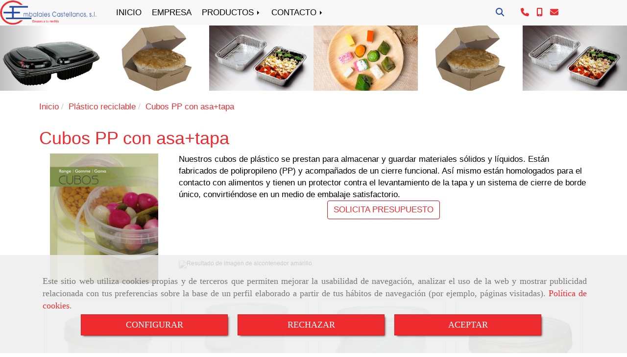

--- FILE ---
content_type: text/html; charset=UTF-8
request_url: https://www.embalajescastellanos.es/cubos-pp-con-asa-tapa/
body_size: 20281
content:

            






<!DOCTYPE html>
<html lang="es-ES">
    <head>
        <meta charset="utf-8">
        <meta name="viewport" content="width=device-width, initial-scale=1.0, user-scalable=no">
        <link rel="shortcut icon" href="/data/5700/ico/embalajes_castellanos.png">
                <meta name="robots" content="index,follow"/><meta name="dcterms.title" content="Cubos PP con asa+tapa | EMBALAJES CASTELLANOS"><meta name="description" content="Cubos PP con asa+tapa de EMBALAJES CASTELLANOS en VALLADOLID, Valladolid. Consulte nuestro catálogo con una gran variedad de productos y servicios"><meta name="keywords" content=" "><link href="https://fonts.googleapis.com/css?family=Arimo" rel="stylesheet"><!--  metas twitter --><meta name="twitter:card" content="gallery" /><meta name="twitter:image" content="https://www.embalajescastellanos.es/cache/c/f/0/7/7/cf07766c44e1f58a23af01c67a02a35b60e87aa7.jpg" /><meta name="twitter:title" content="Cubos PP con asa+tapa | EMBALAJES CASTELLANOS"><meta name="twitter:description" content="Cubos PP con asa+tapa de EMBALAJES CASTELLANOS en VALLADOLID, Valladolid. Consulte nuestro catálogo con una gran variedad de productos y servicios" /><!-- metas facebook  --><meta property="og:url" content="https://www.embalajescastellanos.es/cubos-pp-con-asa-tapa/" /><meta property="og:title" content="Cubos PP con asa+tapa | EMBALAJES CASTELLANOS"><meta property="og:description" content="Cubos PP con asa+tapa de EMBALAJES CASTELLANOS en VALLADOLID, Valladolid. Consulte nuestro catálogo con una gran variedad de productos y servicios"><meta property="og:image" content="https://www.embalajescastellanos.es/data/5700/productosCats/thumb_363958_productosCats_optimized.jpeg" /><meta property="og:image:width" content="849" /><meta property="og:image:height" content="1014" /><meta property="og:locale" content="es_ES" /><!-- geoTags --><meta name="geo.placename" content="España" /><meta name="geo.position" content="41.655;-4.727" /><meta name="geo.region" content="VALLADOLID" /><meta name="ICBM" content="41.655,-4.727" />
        
        <title>Cubos PP con asa+tapa | EMBALAJES CASTELLANOS</title>
                                            <link href="//css.accesive.com/static/css/styles_cliente5700.css?v7.8" rel="stylesheet" media="all" />
                <link href="//css.accesive.com/static/css/styles_cliente_comun5700.css?v7.8" rel="stylesheet" media="all" />
                <link rel="stylesheet" href="//css.accesive.com/static/css/net10_5700.css?v7.8" />
                        <link rel="stylesheet" href="/build/frontBootstrap3v2.35e1b50b.css">

                                        
                        
            
            <!--External css libraries -->
                                                                                                                                            
            <!--Custom css-->
                            <link rel="stylesheet" href="//css.accesive.com/static/css/custom_5700.css?v7.8" media="all" />
            
        
            <style type="text/css">
            .pageload-overlay {
    position: fixed;
    width: 100%;
    height: 100%;
    top: 0;
    left: 0;
    display: none;
    z-index: 2147483646;
}

.pageload-overlay.show {
    display:block;
}

.pageload-overlay svg {
    position: absolute;
    top: 0;
    left: 0;
    pointer-events: none;
    z-index: 2147483646;
    background-color: ;
}

.pageload-overlay svg path {
    fill: ;
}

.pageload-overlay::after,
.pageload-overlay::before {
    content: '';
    position: absolute;
    width: 20px;
    height: 20px;
    top: 50%;
    left: 50%;
    margin: -10px 0 0 -10px;
    border-radius: 50%;
    visibility: hidden;
    opacity: 0;
    z-index: 2147483647;
    -webkit-transition: opacity 0.15s, visibility 0s 0.15s;
    transition: opacity 0.15s, visibility 0s 0.15s;
}

.pageload-overlay::after {
    background: ;
    -webkit-transform: translateX(-20px);
    transform: translateX(-20px);
    -webkit-animation: moveRight 0.6s linear infinite alternate;
    animation: moveRight 0.6s linear infinite alternate;
}

.pageload-overlay::before {
    background: ;
    -webkit-transform: translateX(20px);
    transform: translateX(20px);
    -webkit-animation: moveLeft 0.6s linear infinite alternate;
    animation: moveLeft 0.6s linear infinite alternate;
    }

    @-webkit-keyframes moveRight {
    to { -webkit-transform: translateX(20px); }
    }

    @keyframes moveRight {
    to { transform: translateX(20px); }
    }

    @-webkit-keyframes moveLeft {
    to { -webkit-transform: translateX(-20px); }
    }

    @keyframes moveLeft {
    to { transform: translateX(-20px); }
}

.pageload-loading.pageload-overlay::after,
.pageload-loading.pageload-overlay::before {
    opacity: 1;
    visibility: visible;
    -webkit-transition: opacity 0.3s;
    transition: opacity 0.3s;
}

/**/
#loader6{
    background-color: ;
    display: block;
}
.l6 {
    width: 100px;
    height: 100px;
    border-radius: 50px;
    border: 1px solid ;
    position: relative;
    top:calc(50% - 90px);
    margin: 20px auto;
}

.l6 span {
    display: block;
    width: 16px;
    margin: 0 auto;
    line-height: 32px;
    margin-top: 32px;
    color: ;
    text-align: center;
    font-weight: bold;
    -family: arial;
    position: relative;
    font-size: 32px;
}
.l6 span:after {
    content: attr(data-title);
    position: absolute;
    overflow: hidden;
    display: block;
    left: 0;
    top: 0;
    opacity: 1;
    height: 30px;
    color: ;
    -webkit-backface-visibility: hidden;
    -webkit-transform-style: preserve-3d;
    -webkit-animation-name: pulse;
    -webkit-animation-duration: 2s;
    -webkit-animation-timing-function: ease-in-out;
    -webkit-animation-iteration-count: infinite;
    animation-name: pulse;
    animation-duration: 2s;
    animation-timing-function: ease-in-out;
    animation-iteration-count: infinite;
}

@-webkit-keyframes pulse {
    0% {
        height: 0;
        opacity: 1;
        -webkit-transform: scale(1);
        transform: scale(1);
    }
    78% {
        height: 30px;
        opacity: 1;
        -webkit-transform: scale(1);
        transform: scale(1);
    }
    88% {
        height: 30px;
        opacity: 1;
        -webkit-transform: scale(1.2);
        transform: scale(1.2);
    }
    100% {
        height: 30px;
        opacity: 0.1;
        -webkit-transform: scale(1);
        transform: scale(1);
    }
}
@keyframes pulse {
    0% {
        height: 0;
        opacity: 1;
        -webkit-transform: scale(1);
        transform: scale(1);
    }
    78% {
        height: 30px;
        opacity: 1;
        -webkit-transform: scale(1);
        transform: scale(1);
    }
    88% {
        height: 30px;
        opacity: 1;
        -webkit-transform: scale(1.2);
        transform: scale(1.2);
    }
    100% {
        height: 30px;
        opacity: 0.1;
        -webkit-transform: scale(1);
        transform: scale(1);
    }
}

/**/
#loader7{
    display: block;
}
body .vertical-centered-box {
    position: absolute;
    width: 100%;
    height: 100%;
    text-align: center;
}
body .vertical-centered-box:after {
    content: '';
    display: inline-block;
    height: 100%;
    vertical-align: middle;
    margin-right: -0.25em;
}
body .vertical-centered-box .contentt {
    -webkit-box-sizing: border-box;
    -moz-box-sizing: border-box;
    box-sizing: border-box;
    display: inline-block;
    vertical-align: middle;
    text-align: left;
    font-size: 0;
}

.loader-circle {
    position: absolute;
    left: 50%;
    top: 50%;
    width: 120px;
    height: 120px;
    border-radius: 50%;
    box-shadow: inset 0 0 0 1px rgba(255, 255, 255, 0.1);
    margin-left: -60px;
    margin-top: -60px;
}
.loader-line-mask {
    position: absolute;
    left: 50%;
    top: 50%;
    width: 60px;
    height: 120px;
    margin-left: -60px;
    margin-top: -60px;
    overflow: hidden;
    -webkit-transform-origin: 60px 60px;
    -moz-transform-origin: 60px 60px;
    -ms-transform-origin: 60px 60px;
    -o-transform-origin: 60px 60px;
    transform-origin: 60px 60px;
    -webkit-mask-image: -webkit-linear-gradient(top, #000000, rgba(0, 0, 0, 0));
    -webkit-animation: rotate 1.2s infinite linear;
    -moz-animation: rotate 1.2s infinite linear;
    -o-animation: rotate 1.2s infinite linear;
    animation: rotate 1.2s infinite linear;
}
.loader-line-mask .loader-line {
    width: 120px;
    height: 120px;
    border-radius: 50%;
    box-shadow: inset 0 0 0 1px rgba(255, 255, 255, 0.5);
}
#particles-background,
#particles-foreground {
    left: -51%;
    top: -51%;
    width: 202%;
    height: 202%;
    -webkit-transform: scale3d(0.5, 0.5, 1);
    -moz-transform: scale3d(0.5, 0.5, 1);
    -ms-transform: scale3d(0.5, 0.5, 1);
    -o-transform: scale3d(0.5, 0.5, 1);
    transform: scale3d(0.5, 0.5, 1);
}
#particles-background {
    background: ;
    background-image: -webkit-linear-gradient(45deg,  2%,  100%);
    background-image: -moz-linear-gradient(45deg,  2%,  100%);
    background-image: linear-gradient(45deg,  2%,  100%);
}
lesshat-selector {
    -lh-property: 0; } 
@-webkit-keyframes rotate{ 0% { -webkit-transform: rotate(0deg);} 100% { -webkit-transform: rotate(360deg);}}
@-moz-keyframes rotate{ 0% { -moz-transform: rotate(0deg);} 100% { -moz-transform: rotate(360deg);}}
@-o-keyframes rotate{ 0% { -o-transform: rotate(0deg);} 100% { -o-transform: rotate(360deg);}}
@keyframes rotate{ 0% {-webkit-transform: rotate(0deg);-moz-transform: rotate(0deg);-ms-transform: rotate(0deg);transform: rotate(0deg);} 100% {-webkit-transform: rotate(360deg);-moz-transform: rotate(360deg);-ms-transform: rotate(360deg);transform: rotate(360deg);}}
[not-existing] {
    zoom: 1;
}
lesshat-selector {
    -lh-property: 0; } 
@-webkit-keyframes fade{ 0% { opacity: 1;} 50% { opacity: 0.25;}}
@-moz-keyframes fade{ 0% { opacity: 1;} 50% { opacity: 0.25;}}
@-o-keyframes fade{ 0% { opacity: 1;} 50% { opacity: 0.25;}}
@keyframes fade{ 0% { opacity: 1;} 50% { opacity: 0.25;}}
[not-existing] {
    zoom: 1;
}
lesshat-selector {
    -lh-property: 0; } 
@-webkit-keyframes fade-in{ 0% { opacity: 0;} 100% { opacity: 1;}}
@-moz-keyframes fade-in{ 0% { opacity: 0;} 100% { opacity: 1;}}
@-o-keyframes fade-in{ 0% { opacity: 0;} 100% { opacity: 1;}}
@keyframes fade-in{ 0% { opacity: 0;} 100% { opacity: 1;}}
[not-existing] {
    zoom: 1;
}        </style>
                    
                        <script>
                var languageCountry = 'es';
                (function(w,d,u){w.readyQ=[];w.bindReadyQ=[];function p(x,y){if(x=="ready"){w.bindReadyQ.push(y);}else{w.readyQ.push(x);}};var a={ready:p,bind:p};w.$=w.jQuery=function(f){if(f===d||f===u){return a}else{p(f)}}})(window,document)
            </script>
                            <script src="/build/runtime.32cc791b.js"></script><script src="/build/frontPageLoader.ee6e9382.js"></script>
                                                                    </head>
    
    <body class="web plantilla-3-col ancho cart device-not-mobile" itemscope itemtype="https://schema.org/WebPage">
                        
                                                                                            <div class="alert alert-dismissible cookie-alert affix-hidden container-fluid gestion-cookies" role="alert" id="cookiesAlert">
    <div id="cookiesText" class="col-xs-12">
                                                        <p class="">Este sitio web utiliza cookies propias y de terceros que permiten mejorar la usabilidad de navegación, analizar el uso de la web y mostrar publicidad relacionada con tus preferencias sobre la base de un perfil elaborado a partir de tus hábitos de navegación (por ejemplo, páginas visitadas). <a href="/politica-de-cookies-es-rgpd">Política de cookies</a>.</p>
                                        </div>
    
    <div class="col-xs-12 text-center" id="cookiesButtonContainer">
                    <a href="#" id="pcookies" data-toggle="modal" data-target="#modal_cookies" class="cookiesButton btn btn-xs btn-primary">
                CONFIGURAR
            </a>
            <a href="#" class="cookiesButton btn btn-xs btn-primary" data-dismiss="alert" aria-label="Close" onclick="aceptarCookies(false, true, 5700)" >
                RECHAZAR
            </a>
            <a href="#" class="cookiesButton btn btn-xs btn-primary" data-dismiss="alert" aria-label="Close" onclick="aceptarCookies(true, false, 5700)" >
                ACEPTAR
            </a>
            </div>
</div>                                            <header >
        <!-- ZONA MENU MOVIL -->
                                                <div id="menuMovil" class="visible-xs visible-sm"> 
        
                
        
                                                                                                            
                        
        
        <!-- END Movil Navbar Button collapse -->
                        
        
            
     
        <!-- Movil Navbar Button collapse -->
    <div class="navbar-header menu-movil-config menu-2">
                        <a href="/" class="navbar-brand">   
                    <img src="/data/5700/logos/envases_y_bolsas_movil.png" title="EMBALAJES CASTELLANOS" alt="EMBALAJES CASTELLANOS">
            </a>

                                        
    <div class="iconos-movil justify-center color-custom-iconos-movil">
                            <div class="icono-buscador col-sm-1 no-padding">                                                                                                                                                                                                                                                                                                                                                 
                
                
                        <div class="modulo-buscador default">
            <div id="search_212416">
                                                                     
                                   
                                <div class=" ">
            <button type="button" class="btn btn-link btn-block" id="btnSearch_212416-2">
                                <i class="fa fa-search icon-material-search"></i> 
            </button>
        </div>
                <form class="text-hidden-m" action="/search?id=212416-2" method="post" id="genSearch212416-2" data-sugerencias="false">
                        <input type="hidden" id="genSearch212416__token" name="genSearch212416[_token]" value="5dd1a17ef1daf2e4e910.83PtJ9dcwOvOty4EUEAokfrOAW7J3ulx55-sI-E3pLg.iwTaVeYDlrKa03heMwJE0L-3QiSf6JAlsvKUcYwP3oikRqxWhwS22P_Daw" />
            <div class="form-group">
                <div class="right-inner-addon" tabindex="0">
                    <a href="#" class="submit"><i class="fa fa-search"></i></a>
                    <input autocomplete="off" class="form-control" placeholder="Buscar" type="search" required="required" name="genSearch212416[searchTerm]" id="genSearch212416_searchTerm">
                    <div class="sugerencias-buscador"></div>
                </div>
            </div>            
        </form>
    
                            </div>
        </div>
            <script>
        $(document).ready(function() {
            /* BUSCADOR ANTIGUO */
            $('input[id$="212416-2_searchTerm"]').on('focus',function() {
                if ($('.opciones-busqueda').children().length > 1) {
                    $('.opciones-busqueda','#search_212416-2').removeClass('hidden');
                }
            });
            $('.opciones-busqueda a.close','#search_212416-2').on('click',function(e) {
                e.preventDefault();
                $('.opciones-busqueda','#search_212416-2').addClass('hidden');
            });
            $('.submit','#search_212416-2').on('click', function(e) {
                e.preventDefault;
                $('#prodSearch212416-2_precio_menor').val(Math.floor($('#prodSearch212416-2_precio_menor').val()));
                $(this).parents('form').submit();
            });
            /* BUSCADOR PANTALLA COMPLETA (BUSCADOR GENERAL V2) */
            $('.control').click(function(){
                $("body").addClass("search-active");
                $(".buscador-pantalla-completa .search-input").addClass("bg-primary");
            });
            $(".buscador-pantalla-completa .icon-close").click(function(){
                $("body").removeClass("search-active");
                $(".buscador-pantalla-completa .control .btn-material").removeClass("bg-primary");
            });
            /* BUSCADOR DE PROPIEDADES */
            $(".modulo-buscador-propiedades .btn-mas-caracteristica , .modulo-buscador-propiedades .btn-mas-propiedad").click(function(){
                var id = $(this).attr("href").substring(1, $(this).attr("href").length);
                if($(".modulo-buscador-propiedades").find("#"+id).hasClass("in")) {
                    $(this).html('Ver más...');
                }else{
                    $(this).html('Ver menos...');
                }
            });
            
        });
    </script>

    
                                                </div>
        
                
                
                
                
                
                                            <div class="icono-telefono">
                    <a href="tel:983666400" class="btn btn-link btn-block">                         <i class="fa fa-mobile"></i>
                    </a>
                </div>
                    
                                            <div class="icono-whatsapp">
                    <a href="https://api.whatsapp.com/send?phone=34646472377" class="btn btn-link btn-block">
                        <i class="fa fa-whatsapp"></i>
                    </a>
                </div>
                    
                                            <div class="icono-email">
                                        <a href="#" class="conversor btn btn-link btn-block" data-usuario="comercial" data-dominio="embalajescastellanos" data-tld="es"> 
                        <i class="fa fa-envelope"></i>
                    </a>
                </div>
                    
                    </div>

                                <div class="boton-menu">
                            <a id="nav-toggle" class=" pull-right navbar-toggle"  data-toggle="collapse" data-target="#navbar-collapse_movilMenu"><span></span></a>
                    </div>
    
            </div>
                <!-- Movil Navbar Menu collapse -->
    <nav class="navbar-default inverse   " role="navigation" >
        <div class="collapse navbar-collapse navbar-cat-collapse" id="navbar-collapse_movilMenu">
            <ul class="nav navbar-nav">
                                                                            <li >
                    <a class=""
                        href="/" title="INICIO">
                                                INICIO
                                            </a>
                                                                                                                                    </li>
                                                                            <li >
                    <a class=""
                        href="/envases-de-un-solo-uso" title="EMPRESA">
                                                EMPRESA
                                            </a>
                                                                                                                                    </li>
                                                                            <li                     class="dropdown"
                    >
                    <a class="dropdown-toggle"
                        href="#" title="PRODUCTOS">
                                                PRODUCTOS
                                            </a>
                                                                        	<ul class="dropdown-menu    multi-level " role="menu">
																			 
                                                        <li class="">
                            <a  href="/bolsas-comerciales_1/"  title="Bolsas comerciales">
                                                                Bolsas comerciales
                                                            </a>
                    										
																																			 
                                                        <li class="">
                            <a  href="/envases-ecosostenibles/"  title="Envases ecosostenibles">
                                                                Envases ecosostenibles
                                                            </a>
                    										
																																			 
                                                        <li class="">
                            <a  href="/papel/"  title="Papel">
                                                                Papel
                                                            </a>
                    										
																																			 
                                                        <li class="">
                            <a  href="/plastico-reciclable/"  title="Plástico reciclable">
                                                                Plástico reciclable
                                                            </a>
                    										
																																			 
                                                        <li class="">
                            <a  href="/envases-de-aluminio_1/"  title="Aluminio">
                                                                Aluminio
                                                            </a>
                    										
																																			 
                                                        <li class="">
                            <a  href="/bandejas-de-porex/"  title="Porex">
                                                                Porex
                                                            </a>
                    										
																																			 
                                                        <li class="">
                            <a  href="/celulosa-e-higiene-profesional/"  title="Celulosa e higiene profesional">
                                                                Celulosa e higiene profesional
                                                            </a>
                    										
																																			 
                                                        <li class="">
                            <a  href="/embalaje/"  title="Embalajes">
                                                                Embalajes
                                                            </a>
                    										
																							</li>
		</ul>
	                                                            </li>
                                                                            <li                     class="dropdown"
                    >
                    <a class="dropdown-toggle"
                        href="#" title="CONTACTO">
                                                CONTACTO
                                            </a>
                                                                        	<ul class="dropdown-menu    multi-level " role="menu">
																			 
                                                        <li class="">
                            <a  href="/envases-en-valladolid"  title="Localización">
                                                                Localización
                                                            </a>
                    										
																																			 
                                                        <li class="">
                            <a  href="/embalajes-castellanos"  title="Formulario">
                                                                Formulario
                                                            </a>
                    										
																							</li>
		</ul>
	                                                            </li>
                        </ul>
        </div>
    </nav>

        

    </div>
                            <!-- FIN ZONA MENU MOVIL -->

        <!-- ZONA BARRA DE OPCIONES -->
                                            <div id="barra-opciones">
                    <div class="barra-opciones zona eq-height">
                                                    <div class="row eq-height"></div><!-- end row --><div class="row eq-height"><div class="col-xs-12 col-sm-2 col-md-2  hidden-xs hidden-sm  col-top ajustado "><div data-nombre="logotipo"  id="block-212123" class="modulo-container col-top ajustado logotipo-main "><div id="logo212123" class="modulo-logotipo"><a href="/"><img src="/cache/1/5/b/3/a/15b3a4a4594e86c1b6a393d9ed75782ecb806078.png" title="Embalajes castellanos" alt="Embalajes castellanos" width="300" height="200"
	    class="img-responsive"></a></div></div></div><div class="col-xs-12 col-sm-7 col-md-7 hidden-xs hidden-sm   hidden-xs ajustado hidden-sm "><div data-nombre="Menú Principal"  id="block-212121" class="modulo-container hidden-xs ajustado hidden-sm  "><div class="modulo-menu horizontal-laptop horizontal-tablet vertical-mobile version1 " data-menu-id="0"><nav id="menu_212121" class="navbar navbar-default inverse custom-menu-intenso" role="navigation"><!-- Nav Header Starts --><div class="navbar-header"><button type="button" class="btn btn-primary btn-navbar navbar-toggle" data-toggle="collapse" data-target="#navbar-collapse_212121"><span class="sr-only">Toggle Navigation</span><i class="fa fa-bars"></i></button></div><!-- Nav Header Ends --><!-- Navbar Cat collapse Starts --><div class="sidebar-nav "><div class="navbar-collapse  navbar-inner" id="navbar-collapse_212121"><ul class="nav navbar-nav "><li class=" version1 "><a class="" href="/" title="INICIO">
                                                                        INICIO
                                                                    </a></li><li class=" version1 "><a class="" href="/envases-de-un-solo-uso" title="EMPRESA">
                                                                        EMPRESA
                                                                    </a></li><li class="dropdown version1 "><a class="dropdown-toggle" href="#" title="PRODUCTOS">
                                                                        PRODUCTOS
                                                                            <b class="caret right"></b></a><ul class="dropdown-menu    multi-level " role="menu"><li class=""><a  href="/bolsas-comerciales_1/"  title="Bolsas comerciales">
                                                                Bolsas comerciales
                                                            </a><li class=""><a  href="/envases-ecosostenibles/"  title="Envases ecosostenibles">
                                                                Envases ecosostenibles
                                                            </a><li class=""><a  href="/papel/"  title="Papel">
                                                                Papel
                                                            </a><li class=""><a  href="/plastico-reciclable/"  title="Plástico reciclable">
                                                                Plástico reciclable
                                                            </a><li class=""><a  href="/envases-de-aluminio_1/"  title="Aluminio">
                                                                Aluminio
                                                            </a><li class=""><a  href="/bandejas-de-porex/"  title="Porex">
                                                                Porex
                                                            </a><li class=""><a  href="/celulosa-e-higiene-profesional/"  title="Celulosa e higiene profesional">
                                                                Celulosa e higiene profesional
                                                            </a><li class=""><a  href="/embalaje/"  title="Embalajes">
                                                                Embalajes
                                                            </a></li></ul></li><li class="dropdown version1 "><a class="dropdown-toggle" href="#" title="CONTACTO">
                                                                        CONTACTO
                                                                            <b class="caret right"></b></a><ul class="dropdown-menu    multi-level " role="menu"><li class=""><a  href="/envases-en-valladolid"  title="Localización">
                                                                Localización
                                                            </a><li class=""><a  href="/embalajes-castellanos"  title="Formulario">
                                                                Formulario
                                                            </a></li></ul></li></ul></div></div></nav></div></div></div><div class=" col-xs-12 col-sm-1 col-md-1   ajustado acc-flex-right text-right hidden-xs hidden-sm "><div data-nombre="Utilidades tienda"  id="block-212416" class="modulo-container ajustado acc-flex-right text-right hidden-xs hidden-sm  "><div id="mod-utilidades-tienda_212416" class="mod-utilidades-tienda"><div class="col-sm-1 utilidad-buscador mod-utilidad"><div data-nombre="Utilidades tienda"  id="block-212416" class="modulo-container ajustado acc-flex-right text-right hidden-xs hidden-sm  "><div class="modulo-buscador default"><div id="search_212416"><div class="form-group "><button type="button" class="btn btn-link btn-block" id="btnSearch_212416"><i class="fa fa-search icon-material-search"></i></button></div><form class="text-hidden-m" action="/search?id=212416" method="post" id="genSearch212416" data-sugerencias="false"><input type="hidden" id="genSearch212416__token" name="genSearch212416[_token]" value="30913d.5bfe6sjI1HVz_FJ3rDiqg7XVCpSg192YU4v2e7uBWBk.ncDpmPmXgiwnmAQtz3rGwvCsSd724aTMBubOKda5Iimygp-bmJCiRkKIFw" /><div class="form-group"><div class="right-inner-addon" tabindex="0"><a href="#" class="submit"><i class="fa fa-search"></i></a><input autocomplete="off" class="form-control" placeholder="Buscar" type="search" required="required" name="genSearch212416[searchTerm]" id="genSearch212416_searchTerm"><div class="sugerencias-buscador"></div></div></div></form></div></div><script>
        $(document).ready(function() {
            /* BUSCADOR ANTIGUO */
            $('input[id$="212416_searchTerm"]').on('focus',function() {
                if ($('.opciones-busqueda').children().length > 1) {
                    $('.opciones-busqueda','#search_212416').removeClass('hidden');
                }
            });
            $('.opciones-busqueda a.close','#search_212416').on('click',function(e) {
                e.preventDefault();
                $('.opciones-busqueda','#search_212416').addClass('hidden');
            });
            $('.submit','#search_212416').on('click', function(e) {
                e.preventDefault;
                $('#prodSearch212416_precio_menor').val(Math.floor($('#prodSearch212416_precio_menor').val()));
                $(this).parents('form').submit();
            });
            /* BUSCADOR PANTALLA COMPLETA (BUSCADOR GENERAL V2) */
            $('.control').click(function(){
                $("body").addClass("search-active");
                $(".buscador-pantalla-completa .search-input").addClass("bg-primary");
            });
            $(".buscador-pantalla-completa .icon-close").click(function(){
                $("body").removeClass("search-active");
                $(".buscador-pantalla-completa .control .btn-material").removeClass("bg-primary");
            });
            /* BUSCADOR DE PROPIEDADES */
            $(".modulo-buscador-propiedades .btn-mas-caracteristica , .modulo-buscador-propiedades .btn-mas-propiedad").click(function(){
                var id = $(this).attr("href").substring(1, $(this).attr("href").length);
                if($(".modulo-buscador-propiedades").find("#"+id).hasClass("in")) {
                    $(this).html('Ver más...');
                }else{
                    $(this).html('Ver menos...');
                }
            });
            
        });
    </script></div></div></div></div></div><div class=" col-xs-12 col-sm-2 col-md-2   ajustado hidden-sm hidden-xs acc-flex-left text-left "><div data-nombre="Datos de contacto extendidos"  id="block-212417" class="modulo-container         ajustado hidden-sm hidden-xs acc-flex-left text-left 
   "><div id="datosContactoExtendidos212417" class="row padding-right padding-left modulo-datos-contacto-extendidos horizontal"><div itemscope itemtype="https://schema.org/LocalBusiness" class="col-sm-12"><meta itemprop="name" content="EMBALAJES CASTELLANOS"><p class="telefono inline"><a href="tel:983845256"><i class="fa fa-phone color-fuente-destacado"></i></a></p><p class="movil inline"><a href="tel:646472377"><i class="fa fa-mobile color-fuente-destacado"></i></a></p><p class="email inline"><span><a href="#" class="conversor" data-usuario="comercial" data-dominio="embalajescastellanos" data-tld="es"><i class="fa fa-envelope color-fuente-destacado"></i></a><span class="d-none">comercial<i class="separado-at"></i>embalajescastellanos.es</span></span></p><meta itemprop="image" content="/data/5700/modulos/212123/envases_y_bolsas_1.png"></div></div></div></div></div>
                                            </div>
                </div>
                            <!-- FIN ZONA BARRA DE OPCIONES -->

        <!-- ZONA SOBRECABECERA -->
                        <!-- FIN ZONA SOBRECABECERA -->
        <!-- ZONA CABECERA -->                                                                  <div id="cabecera">
                        <div class="cabecera zona eq-height">
                                                            <div class="row eq-height"><div class="col-xs-12 col-sm-12 col-md-12   ajustado "><div data-nombre="Mosaico imágenes - cabecera interna"  id="block-212419" class="modulo-container ajustado  "><div id="mosaico212419" class="row mod-mosaico-imagenes-carousel ajustado "><div id="mod-mosaico-imagenes-carousel212419" class="carousel-mosaico-imagenes carousel slide count-6" data-interval="false"><div class="carousel-inner"><div class="item"><div class="col-xs-12 col-sm-6 col-md-2 foto"><a class="fancybox" data-caption="Embalajes Castellanos" data-fancybox="carrouselImagenes" data-fancybox-group="group1" href="/data/5700/galerias/a6bccc77b65eed208922bc5b2d706d2a7ad952ca.jpeg"><figure><div class="image"><img src="/cache~b-3-9-9-7-b3997737b9f2d1c84587a2607efcef472158c32c/embalajes-castellanos.jpg"
                                            data-description=""
                                            alt="Embalajes Castellanos" 
                                            title="Embalajes Castellanos" class="img-responsive" 
                                            srcset="/cache~4-1-a-c-9-41ac9f0399b147a8032a8c0630c2237856e2cfad/embalajes-castellanos.jpg 800w,/cache~2-c-3-b-1-2c3b18cefd9fcf0a1486d0f64e1aab894cae1c50/embalajes-castellanos.jpg 189w, /cache~9-2-1-d-e-921de718bcc580e66a38e8e7591a481c62f72ea4/embalajes-castellanos.jpg 667w, /cache~4-6-2-5-2-4625261909b93d21993f263f063ad9a25b9c61dc/embalajes-castellanos.jpg 324w"
                                            sizes="(min-width: 425px) and (max-width: 768px)667px, (min-width: 768px) and (max-width: 1200px) 189px, (min-width:1200px) 800px, 324px" 
                                        /></div></figure></a></div></div><div class="item"><div class="col-xs-12 col-sm-6 col-md-2 foto"><a class="fancybox" data-caption="Embalajes Castellanos" data-fancybox="carrouselImagenes" data-fancybox-group="group1" href="/data/5700/galerias/6f4b38f85ce4cd17f15f5e4e6108abbad1de8a21.jpeg"><figure><div class="image"><img src="/cache~2-d-1-5-4-2d154f616ab93f7db10d8fe3d619753a5cd2eeb1/embalajes-castellanos.jpg"
                                            data-description=""
                                            alt="Embalajes Castellanos" 
                                            title="Embalajes Castellanos" class="img-responsive" 
                                            srcset="/cache~4-8-1-6-c-4816c6053c42f7018f3543d0dcd1f4d092e62b39/embalajes-castellanos.jpg 800w,/cache~3-3-a-d-8-33ad84ca4a0d37f6f21cbcef52a5c0aeccd9b8ab/embalajes-castellanos.jpg 189w, /cache~4-6-c-f-2-46cf284610444f06d122653c87f64cb7f6d0397d/embalajes-castellanos.jpg 667w, /cache~6-e-6-1-8-6e6189134381a6000e62cda4e02f7c659ca379c7/embalajes-castellanos.jpg 324w"
                                            sizes="(min-width: 425px) and (max-width: 768px)667px, (min-width: 768px) and (max-width: 1200px) 189px, (min-width:1200px) 800px, 324px" 
                                        /></div></figure></a></div></div><div class="item"><div class="col-xs-12 col-sm-6 col-md-2 foto"><a class="fancybox" data-caption="Embalajes Castellanos" data-fancybox="carrouselImagenes" data-fancybox-group="group1" href="/data/5700/galerias/8dd8a1a95f5967da637e8cfb1abd30bbdad32ec6.jpeg"><figure><div class="image"><img src="/cache~1-f-c-7-d-1fc7df1a92ecbe14c61557cb3f4605fa0a8084e3/embalajes-castellanos.jpg"
                                            data-description=""
                                            alt="Embalajes Castellanos" 
                                            title="Embalajes Castellanos" class="img-responsive" 
                                            srcset="/cache~a-3-f-b-3-a3fb306b912d28f55d4c06e67e64bfca58094eae/embalajes-castellanos.jpg 800w,/cache~5-6-0-7-f-5607fee92822a14050d19bb138b303e452aa1a9b/embalajes-castellanos.jpg 189w, /cache~c-d-0-0-d-cd00d49c642c2981bf019a5f0202fe074fb21eeb/embalajes-castellanos.jpg 667w, /cache~7-c-1-6-8-7c168504d8647978525d0fc83aaaa8e72469ce84/embalajes-castellanos.jpg 324w"
                                            sizes="(min-width: 425px) and (max-width: 768px)667px, (min-width: 768px) and (max-width: 1200px) 189px, (min-width:1200px) 800px, 324px" 
                                        /></div></figure></a></div></div><div class="item"><div class="col-xs-12 col-sm-6 col-md-2 foto"><a class="fancybox" data-caption="Embalajes Castellanos" data-fancybox="carrouselImagenes" data-fancybox-group="group1" href="/data/5700/galerias/50f880287cf6441cbd242389d133a3c026ee17e0.jpeg"><figure><div class="image"><img src="/cache~a-d-0-f-3-ad0f37c435f5de65b5908a0953f624afe796e4f7/embalajes-castellanos.jpg"
                                            data-description=""
                                            alt="Embalajes Castellanos" 
                                            title="Embalajes Castellanos" class="img-responsive" 
                                            srcset="/cache~a-7-4-2-3-a74238d002606b43adfe379499e2d75ed505d664/embalajes-castellanos.jpg 800w,/cache~c-0-f-d-4-c0fd47b81150aba63294d954794e9bfb8f5065c4/embalajes-castellanos.jpg 189w, /cache~e-b-8-7-8-eb878fb72df9919d089b1c0ed19f352a544f0d38/embalajes-castellanos.jpg 667w, /cache~8-e-b-d-e-8ebde97d11fdf59658745b6f21f990f65a92f6f0/embalajes-castellanos.jpg 324w"
                                            sizes="(min-width: 425px) and (max-width: 768px)667px, (min-width: 768px) and (max-width: 1200px) 189px, (min-width:1200px) 800px, 324px" 
                                        /></div></figure></a></div></div></div><a class="left carousel-control" href="#mod-mosaico-imagenes-carousel212419" data-slide="prev"><i class="fa fa-chevron-left"></i><span class="sr-only">Anterior</span></a><a class="right carousel-control" href="#mod-mosaico-imagenes-carousel212419" data-slide="next"><i class="fa fa-chevron-right"></i><span class="sr-only">Siguiente</span></a></div><script>
            $(document).ready(function() {
                if($("#mod-mosaico-imagenes-carousel212419.carousel-mosaico-imagenes").length){
                    carouselResponsive($("#mod-mosaico-imagenes-carousel212419.carousel-mosaico-imagenes"),'6');
                }
            });
        </script></div></div></div></div><!-- end row --><div class="row eq-height"></div>
                                                    </div>
                    </div>
                                            <!-- FIN ZONA CABECERA -->
        
        </header>
        <!-- ZONA CONTENIDO -->
            <div id="contenido">
                                    <div class="contenido zona">                
                                                                                                                                                                                                                                                    
                                 
                
                                                                                                                                                                                                                                                                                                                                                                <div id="main" class="row ">
                                                                                                                                                                                                                                             
                                                    <div id="content_top" class="col-sm-12">
                                    <div class="row"><div class="col-xs-12 col-sm-12 col-md-12 "><div data-nombre="Miga de pan - Catálogo"  id="block-212441" class="modulo-container  "><div class="modulo-breadcrumb"><ol class="breadcrumb" itemscope itemtype="https://schema.org/BreadcrumbList"><li itemprop="itemListElement" itemscope itemtype="https://schema.org/ListItem"><a href="/#" rel="v:url" property="v:title" itemprop="item"><span itemprop="name">Inicio</span><meta itemprop="position" content="1" /></a></li><li  itemscope itemtype="https://schema.org/ListItem"><a  href="/plastico-reciclable/" itemprop="item"><span itemprop="name">Plástico reciclable</span><meta itemprop="position" content="2" /></a></li><li  role="presentation" class="disabled" itemscope itemtype="https://schema.org/ListItem"><a class="loop-last" href="/cubos-pp-con-asa-tapa/" itemprop="item"><span itemprop="name">Cubos PP con asa+tapa</span><meta itemprop="position" content="3" /></a></li></ol></div></div></div></div>
                            </div>
                                    <div id="content_main" class="col-sm-12">
                                                                            
    <div class="modulo-container">
                <!-- Titulo Starts -->
                            <h1  class="heading color-fuente-destacado"  >Cubos PP con asa+tapa</h1>
    
                <!-- Titulo Ends -->
                            <div id="categoriaDescripcion" class="row categoriaDescripcion">
                                                    <div class="col-sm-3">
                                                                        <figure class="figure">
                            <div class="image img-square">
                                                                    <img itemprop="thumbnailUrl" src="/cache~a-9-d-4-8-a9d4875e8e534bc988adadb95019ffac291c4e7a/cubos.jpg"
                                    alt="Cubos con asa+ tapa" title="Cubos con asa+ tapa" 
                                    class="img-responsive img-vertical"/>
                                                            </div>
                        </figure>
                    </div>
                    <div class="col-sm-9">
                                                            <div>Nuestros cubos de pl&aacute;stico se prestan para almacenar y guardar materiales s&oacute;lidos y l&iacute;quidos. Est&aacute;n fabricados de polipropileno (PP) y acompa&ntilde;ados de un cierre funcional. As&iacute; mismo est&aacute;n homologados para el contacto con alimentos y tienen un protector contra el levantamiento de la tapa y un sistema de cierre de borde &uacute;nico, convirti&eacute;ndose en un medio de embalaje satisfactorio.</div>
<p style="text-align: center;"><a class="btn btn-default" role="button" href="/embalajes-castellanos" data-web="3302" data-ruta="470696">SOLICITA PRESUPUESTO</a></p>
<p>&nbsp;</p>
<p>&nbsp;</p>
<div><span></span></div>
<h6><span></span><img src="https://ndnatural.files.wordpress.com/2014/08/contenedor-amarillo.jpg" alt="Resultado de imagen de alcontenedor amarillo" width="39" height="39" /></h6>
                                    </div>
            </div>
                                             


                            
    <!-- Listado de Productos Starts -->
        
                
                                    
    <div class="row">
        <div class="col-sm-12">
            <div class="modulo-container">
                <div class="funcionalidad-productos ec">
                    <!-- Fila de Productos Starts -->                    
                    <div class="row centrar-bloques">                    
                                                                                                                                                                                                                                 
                                            <!-- Producto #1 Starts -->
<div class="col-xs-6 col-sm-4 col-md-3 col-lg-3">
    <div class="producto">
        <figure class="thumbnail">
                                                                                                                                
                
            <a title="Ficha" href="/cubo-pp-105-x-o110mm">
                                                        <div class="image img-square">
                        <img src="/cache~a-b-7-0-6-ab7069f33314499073d1df92ababcb7fbb846ffc/cubo-pp-con-asa-tapa-750cc.jpg"
                            alt="750ml."
                            title="750ml." class="img-responsive img-vertical"
                            srcset="/cache~9-7-4-f-c-974fcb9bef8dc920da081dd97450e7f27c7cdd5b/cubo-pp-con-asa-tapa-750cc.jpeg 481w,/cache~9-7-4-f-c-974fcb9bef8dc920da081dd97450e7f27c7cdd5b/cubo-pp-con-asa-tapa-750cc.jpeg 377w, /cache~0-9-e-1-2-09e127e59cec2118ed1632e84c2b6ef13a70770a/cubo-pp-con-asa-tapa-750cc.jpeg 667w, /cache~d-4-8-1-b-d481bb11f11eea34f224e6cd1dc8a88c3f8b4f7f/cubo-pp-con-asa-tapa-750cc.jpeg 324w"
                            sizes="(min-width: 425px) and (max-width: 768px)667px, (min-width: 768px) and (max-width: 1200px) 377px, (min-width:1200px) 481px, 324px"     
                        />
                    </div>
                            </a>
            <figcaption class="hidden-xs">
                <h4 class="text-center">
                    <a title="Ficha" href="/cubo-pp-105-x-o110mm">Cubo PP 105 x Ø110mm.</a>
                </h4>
                <div class="icon-links">
                                                                                                            <a data-toggle="tooltip" data-placement="top" title="Ficha" href="/cubo-pp-105-x-o110mm"><i class="fa fa-eye"></i></a>
                                    </div>
            </figcaption>
        </figure>
        <div class="caption">
                                    <div class="price">                    
                        <span class="price-new">
                                                                                                Consultar precio
                                                                                    </span>
                                            
                    </div>
                                <h4><a class="color-fuente-tema" href="/cubo-pp-105-x-o110mm">Cubo PP 105 x Ø110mm.</a></h4>
                                    <div class="row">
                        <div class="col-sm-12 margen-bottom">
                                                    <div class="group_puntos_media">
                                <div class="feedback">
                                                                </div>
                            </div>
                                                </div>
                    </div>
                                                                                        <div class="cart-button button-group text-center">
                                                                                    




<script type="text/javascript">
$(document).ready(function() {
        onClickAnadirCesta(
    '.modulo-container',
    'Seleccione característica',
    '/bundles/frontend/img/loader_front.gif',
    'Sin stock'
);
});
</script>                                            </div>
                            </div>
        </div>
    </div>
<!-- Producto #1 Ends -->                                                                                                                                                                                                                                 
                                            <!-- Producto #2 Starts -->
<div class="col-xs-6 col-sm-4 col-md-3 col-lg-3">
    <div class="producto">
        <figure class="thumbnail">
                                                                                                                                
                
            <a title="Ficha" href="/cubo-pp-143-x-o110mm">
                                                        <div class="image img-square">
                        <img src="/cache~5-d-2-3-a-5d23a0444ac035d14f3673d910dce166af95cc26/cubo-pp-con-asa-tapa-1000cc.jpg"
                            alt="1000ml."
                            title="1000ml." class="img-responsive img-vertical"
                            srcset="/cache~6-d-5-e-6-6d5e679b01ae365aaeabda8a82ec35cd0d34fb8b/cubo-pp-con-asa-tapa-1000cc.jpeg 481w,/cache~6-d-5-e-6-6d5e679b01ae365aaeabda8a82ec35cd0d34fb8b/cubo-pp-con-asa-tapa-1000cc.jpeg 377w, /cache~9-a-e-1-c-9ae1cc3295db791dae25788629e9029e37e143a8/cubo-pp-con-asa-tapa-1000cc.jpeg 667w, /cache~6-6-b-d-c-66bdcd93d110bdf519430f84e37954d58c24b341/cubo-pp-con-asa-tapa-1000cc.jpeg 324w"
                            sizes="(min-width: 425px) and (max-width: 768px)667px, (min-width: 768px) and (max-width: 1200px) 377px, (min-width:1200px) 481px, 324px"     
                        />
                    </div>
                            </a>
            <figcaption class="hidden-xs">
                <h4 class="text-center">
                    <a title="Ficha" href="/cubo-pp-143-x-o110mm">Cubo PP 143 x Ø110mm.</a>
                </h4>
                <div class="icon-links">
                                                                                                            <a data-toggle="tooltip" data-placement="top" title="Ficha" href="/cubo-pp-143-x-o110mm"><i class="fa fa-eye"></i></a>
                                    </div>
            </figcaption>
        </figure>
        <div class="caption">
                                    <div class="price">                    
                        <span class="price-new">
                                                                                                Consultar precio
                                                                                    </span>
                                            
                    </div>
                                <h4><a class="color-fuente-tema" href="/cubo-pp-143-x-o110mm">Cubo PP 143 x Ø110mm.</a></h4>
                                    <div class="row">
                        <div class="col-sm-12 margen-bottom">
                                                    <div class="group_puntos_media">
                                <div class="feedback">
                                                                </div>
                            </div>
                                                </div>
                    </div>
                                                                                        <div class="cart-button button-group text-center">
                                                                                    




<script type="text/javascript">
$(document).ready(function() {
        onClickAnadirCesta(
    '.modulo-container',
    'Seleccione característica',
    '/bundles/frontend/img/loader_front.gif',
    'Sin stock'
);
});
</script>                                            </div>
                            </div>
        </div>
    </div>
<!-- Producto #2 Ends -->                                                                                                                                                                                                                                 
                                            <!-- Producto #3 Starts -->
<div class="col-xs-6 col-sm-4 col-md-3 col-lg-3">
    <div class="producto">
        <figure class="thumbnail">
                                                                                                                                
                
            <a title="Ficha" href="/cubo-pp-140-x-o-120mm">
                                                        <div class="image img-square">
                        <img src="/cache~1-1-c-9-4-11c94e87050a446da2a623f3016ff2c841937684/cubo-pp-con-asa-tapa-1400cc.jpg"
                            alt="Cubo 1400ml"
                            title="Cubo 1400ml" class="img-responsive img-vertical"
                            srcset="/cache~2-0-3-2-5-203258077d9d7624b4feb6a98b26009acc4c4986/cubo-pp-con-asa-tapa-1400cc.jpeg 481w,/cache~2-0-3-2-5-203258077d9d7624b4feb6a98b26009acc4c4986/cubo-pp-con-asa-tapa-1400cc.jpeg 377w, /cache~2-0-7-a-1-207a19be081bb7594f2110824c73d0dba10c13bf/cubo-pp-con-asa-tapa-1400cc.jpeg 667w, /cache~a-1-d-d-7-a1dd7c61138576220ddfc4f20498232e88608b3c/cubo-pp-con-asa-tapa-1400cc.jpeg 324w"
                            sizes="(min-width: 425px) and (max-width: 768px)667px, (min-width: 768px) and (max-width: 1200px) 377px, (min-width:1200px) 481px, 324px"     
                        />
                    </div>
                            </a>
            <figcaption class="hidden-xs">
                <h4 class="text-center">
                    <a title="Ficha" href="/cubo-pp-140-x-o-120mm">Cubo PP 140 x Ø 120mm.</a>
                </h4>
                <div class="icon-links">
                                                                                                            <a data-toggle="tooltip" data-placement="top" title="Ficha" href="/cubo-pp-140-x-o-120mm"><i class="fa fa-eye"></i></a>
                                    </div>
            </figcaption>
        </figure>
        <div class="caption">
                                    <div class="price">                    
                        <span class="price-new">
                                                                                                Consultar precio
                                                                                    </span>
                                            
                    </div>
                                <h4><a class="color-fuente-tema" href="/cubo-pp-140-x-o-120mm">Cubo PP 140 x Ø 120mm.</a></h4>
                                    <div class="row">
                        <div class="col-sm-12 margen-bottom">
                                                    <div class="group_puntos_media">
                                <div class="feedback">
                                                                </div>
                            </div>
                                                </div>
                    </div>
                                                                                        <div class="cart-button button-group text-center">
                                                                                    




<script type="text/javascript">
$(document).ready(function() {
        onClickAnadirCesta(
    '.modulo-container',
    'Seleccione característica',
    '/bundles/frontend/img/loader_front.gif',
    'Sin stock'
);
});
</script>                                            </div>
                            </div>
        </div>
    </div>
<!-- Producto #3 Ends -->                                                                                                                                                                                                                                 
                                            <!-- Producto #4 Starts -->
<div class="col-xs-6 col-sm-4 col-md-3 col-lg-3">
    <div class="producto">
        <figure class="thumbnail">
                                                                                                                                
                
            <a title="Ficha" href="/cubo-pp-120-x-o187">
                                                        <div class="image img-square">
                        <img src="/cache~f-2-c-7-2-f2c7298d50bea5688ac4d2949046e1ab9309abb7/cubo-pp-con-asa-tapa-2500ml.jpg"
                            alt="Cubo 2500ml."
                            title="Cubo 2500ml." class="img-responsive img-horizontal"
                            srcset="/cache~f-5-c-3-e-f5c3e1e62bb2b77ef4bc28a8d33a55c2d4c4dddc/cubo-pp-con-asa-tapa-2500ml.jpeg 481w,/cache~f-5-c-3-e-f5c3e1e62bb2b77ef4bc28a8d33a55c2d4c4dddc/cubo-pp-con-asa-tapa-2500ml.jpeg 377w, /cache~1-f-1-3-1-1f13113e82cbeaa216d40545398a7d76d6d895f0/cubo-pp-con-asa-tapa-2500ml.jpeg 667w, /cache~5-e-d-6-3-5ed6353e6ee2128d5db9ab5c4248318477a4d319/cubo-pp-con-asa-tapa-2500ml.jpeg 324w"
                            sizes="(min-width: 425px) and (max-width: 768px)667px, (min-width: 768px) and (max-width: 1200px) 377px, (min-width:1200px) 481px, 324px"     
                        />
                    </div>
                            </a>
            <figcaption class="hidden-xs">
                <h4 class="text-center">
                    <a title="Ficha" href="/cubo-pp-120-x-o187">Cubo PP  120 x Ø187</a>
                </h4>
                <div class="icon-links">
                                                                                                            <a data-toggle="tooltip" data-placement="top" title="Ficha" href="/cubo-pp-120-x-o187"><i class="fa fa-eye"></i></a>
                                    </div>
            </figcaption>
        </figure>
        <div class="caption">
                                    <div class="price">                    
                        <span class="price-new">
                                                                                                Consultar precio
                                                                                    </span>
                                            
                    </div>
                                <h4><a class="color-fuente-tema" href="/cubo-pp-120-x-o187">Cubo PP  120 x Ø187</a></h4>
                                    <div class="row">
                        <div class="col-sm-12 margen-bottom">
                                                    <div class="group_puntos_media">
                                <div class="feedback">
                                                                </div>
                            </div>
                                                </div>
                    </div>
                                                                                        <div class="cart-button button-group text-center">
                                                                                    




<script type="text/javascript">
$(document).ready(function() {
        onClickAnadirCesta(
    '.modulo-container',
    'Seleccione característica',
    '/bundles/frontend/img/loader_front.gif',
    'Sin stock'
);
});
</script>                                            </div>
                            </div>
        </div>
    </div>
<!-- Producto #4 Ends -->                                                                                                                                                                                                                                 
                                            <!-- Producto #5 Starts -->
<div class="col-xs-6 col-sm-4 col-md-3 col-lg-3">
    <div class="producto">
        <figure class="thumbnail">
                                                                                                                                
                
            <a title="Ficha" href="/cubo-pp-176-x-o-187mm">
                                                        <div class="image img-square">
                        <img src="/cache~8-9-3-a-9-893a92776a61ebdb51892729ea0d5627ef4572e0/cubo-pp-con-asa-tapa-3700ml.jpg"
                            alt="Cubo 3700ml"
                            title="Cubo 3700ml" class="img-responsive img-vertical"
                            srcset="/cache~0-5-7-5-e-0575e04730d6bde8c3ef9a295aeb0dcfbb98feb2/cubo-pp-con-asa-tapa-3700ml.jpeg 481w,/cache~0-5-7-5-e-0575e04730d6bde8c3ef9a295aeb0dcfbb98feb2/cubo-pp-con-asa-tapa-3700ml.jpeg 377w, /cache~a-b-0-4-f-ab04ff156ebd8fc5058330d44f4778fc69fead88/cubo-pp-con-asa-tapa-3700ml.jpeg 667w, /cache~a-d-e-d-1-aded1966792fdc22ca787f321c7724d092f05fe3/cubo-pp-con-asa-tapa-3700ml.jpeg 324w"
                            sizes="(min-width: 425px) and (max-width: 768px)667px, (min-width: 768px) and (max-width: 1200px) 377px, (min-width:1200px) 481px, 324px"     
                        />
                    </div>
                            </a>
            <figcaption class="hidden-xs">
                <h4 class="text-center">
                    <a title="Ficha" href="/cubo-pp-176-x-o-187mm">Cubo PP 176 x Ø 187mm.</a>
                </h4>
                <div class="icon-links">
                                                                                                            <a data-toggle="tooltip" data-placement="top" title="Ficha" href="/cubo-pp-176-x-o-187mm"><i class="fa fa-eye"></i></a>
                                    </div>
            </figcaption>
        </figure>
        <div class="caption">
                                    <div class="price">                    
                        <span class="price-new">
                                                                                                Consultar precio
                                                                                    </span>
                                            
                    </div>
                                <h4><a class="color-fuente-tema" href="/cubo-pp-176-x-o-187mm">Cubo PP 176 x Ø 187mm.</a></h4>
                                    <div class="row">
                        <div class="col-sm-12 margen-bottom">
                                                    <div class="group_puntos_media">
                                <div class="feedback">
                                                                </div>
                            </div>
                                                </div>
                    </div>
                                                                                        <div class="cart-button button-group text-center">
                                                                                    




<script type="text/javascript">
$(document).ready(function() {
        onClickAnadirCesta(
    '.modulo-container',
    'Seleccione característica',
    '/bundles/frontend/img/loader_front.gif',
    'Sin stock'
);
});
</script>                                            </div>
                            </div>
        </div>
    </div>
<!-- Producto #5 Ends -->                                                                                                                                                                                                                                 
                                            <!-- Producto #6 Starts -->
<div class="col-xs-6 col-sm-4 col-md-3 col-lg-3">
    <div class="producto">
        <figure class="thumbnail">
                                                                                                                                
                
            <a title="Ficha" href="/cubo-pp-218mm-x-o187mm">
                                                        <div class="image img-square">
                        <img src="/cache~8-8-6-2-8-886280bcc2d9ef068d196890880d98e5debd0764/cubo-pp-con-asa-tapa-4.jpg"
                            alt="Cubo 4600ml."
                            title="Cubo 4600ml." class="img-responsive img-vertical"
                            srcset="/cache~7-9-3-a-0-793a016d981bf6fb6cb2fbdd00c0749fb133f806/cubo-pp-con-asa-tapa-4.jpeg 481w,/cache~7-9-3-a-0-793a016d981bf6fb6cb2fbdd00c0749fb133f806/cubo-pp-con-asa-tapa-4.jpeg 377w, /cache~d-7-5-9-b-d759b8ed0a79a7f323f438919985b5797314cfd7/cubo-pp-con-asa-tapa-4.jpeg 667w, /cache~c-c-3-d-3-cc3d3257e0a2d54f3a89077b5655906cff835a73/cubo-pp-con-asa-tapa-4.jpeg 324w"
                            sizes="(min-width: 425px) and (max-width: 768px)667px, (min-width: 768px) and (max-width: 1200px) 377px, (min-width:1200px) 481px, 324px"     
                        />
                    </div>
                            </a>
            <figcaption class="hidden-xs">
                <h4 class="text-center">
                    <a title="Ficha" href="/cubo-pp-218mm-x-o187mm">Cubo PP 218mm x Ø187mm.</a>
                </h4>
                <div class="icon-links">
                                                                                                            <a data-toggle="tooltip" data-placement="top" title="Ficha" href="/cubo-pp-218mm-x-o187mm"><i class="fa fa-eye"></i></a>
                                    </div>
            </figcaption>
        </figure>
        <div class="caption">
                                    <div class="price">                    
                        <span class="price-new">
                                                                                                Consultar precio
                                                                                    </span>
                                            
                    </div>
                                <h4><a class="color-fuente-tema" href="/cubo-pp-218mm-x-o187mm">Cubo PP 218mm x Ø187mm.</a></h4>
                                    <div class="row">
                        <div class="col-sm-12 margen-bottom">
                                                    <div class="group_puntos_media">
                                <div class="feedback">
                                                                </div>
                            </div>
                                                </div>
                    </div>
                                                                                        <div class="cart-button button-group text-center">
                                                                                    




<script type="text/javascript">
$(document).ready(function() {
        onClickAnadirCesta(
    '.modulo-container',
    'Seleccione característica',
    '/bundles/frontend/img/loader_front.gif',
    'Sin stock'
);
});
</script>                                            </div>
                            </div>
        </div>
    </div>
<!-- Producto #6 Ends -->                                                                                                                                                                                                                                 
                                            <!-- Producto #7 Starts -->
<div class="col-xs-6 col-sm-4 col-md-3 col-lg-3">
    <div class="producto">
        <figure class="thumbnail">
                                                                                                                                
                
            <a title="Ficha" href="/cubo-pp-o-210-mm-x-265-mm">
                                                        <div class="image img-square">
                        <img src="/cache~8-6-6-2-9-866290991d1e9c5ed2493c3e0350106ba72da177/cubo-pp-con-asa-tapa-7500ml.jpg"
                            alt="Cubo 7500ml"
                            title="Cubo 7500ml" class="img-responsive img-vertical"
                            srcset="/cache~8-a-0-d-7-8a0d7984fbe988383ec0e4f92c9ce0b10e58ea11/cubo-pp-con-asa-tapa-7500ml.jpeg 481w,/cache~8-a-0-d-7-8a0d7984fbe988383ec0e4f92c9ce0b10e58ea11/cubo-pp-con-asa-tapa-7500ml.jpeg 377w, /cache~8-d-6-d-2-8d6d2bda311379cc1ca5a0379582a976faad6fb0/cubo-pp-con-asa-tapa-7500ml.jpeg 667w, /cache~b-2-8-a-1-b28a1f90eb2fe0c5429c269f13ba8f3d7a7fcad7/cubo-pp-con-asa-tapa-7500ml.jpeg 324w"
                            sizes="(min-width: 425px) and (max-width: 768px)667px, (min-width: 768px) and (max-width: 1200px) 377px, (min-width:1200px) 481px, 324px"     
                        />
                    </div>
                            </a>
            <figcaption class="hidden-xs">
                <h4 class="text-center">
                    <a title="Ficha" href="/cubo-pp-o-210-mm-x-265-mm">Cubo PP Ø 210 mm. x 265 mm</a>
                </h4>
                <div class="icon-links">
                                                                                                            <a data-toggle="tooltip" data-placement="top" title="Ficha" href="/cubo-pp-o-210-mm-x-265-mm"><i class="fa fa-eye"></i></a>
                                    </div>
            </figcaption>
        </figure>
        <div class="caption">
                                    <div class="price">                    
                        <span class="price-new">
                                                                                                Consultar precio
                                                                                    </span>
                                            
                    </div>
                                <h4><a class="color-fuente-tema" href="/cubo-pp-o-210-mm-x-265-mm">Cubo PP Ø 210 mm. x 265 mm</a></h4>
                                    <div class="row">
                        <div class="col-sm-12 margen-bottom">
                                                    <div class="group_puntos_media">
                                <div class="feedback">
                                                                </div>
                            </div>
                                                </div>
                    </div>
                                                                                        <div class="cart-button button-group text-center">
                                                                                    




<script type="text/javascript">
$(document).ready(function() {
        onClickAnadirCesta(
    '.modulo-container',
    'Seleccione característica',
    '/bundles/frontend/img/loader_front.gif',
    'Sin stock'
);
});
</script>                                            </div>
                            </div>
        </div>
    </div>
<!-- Producto #7 Ends -->                                                                    </div>
                    <!-- Fila de Productos Ends -->
                </div>
            </div>
        </div>
    </div>
    <!-- Listado de Productos Ends -->
        <script>
            var altoMaximo = 0;
            //JS NATIVO
            function normalizarListadoProductosEc() {
                var listadoProductos = document.querySelectorAll(".funcionalidad-productos.ec .producto .caption h4 a");
                // Sacamos el alto máximo de los h4 de los listados de producto
                for(var i = 0; i < listadoProductos.length; i++) {
                    if (listadoProductos[i].offsetHeight != 0 && listadoProductos[i].offsetHeight > altoMaximo){
                        altoMaximo = listadoProductos[i].offsetHeight;
                    }
                }
                // Aplicamos el alto maximo sacado en los h4 del producto
                for(var i = 0; i < listadoProductos.length; i++) {
                    listadoProductos[i].parentNode.style.height = altoMaximo + 'px';
                }
            }
            window.addEventListener("resize", function(){
                normalizarListadoProductosEc();

            });
            
            if(document.readyState == 'loading') {
                window.addEventListener('DOMContentLoaded', function(){
                    normalizarListadoProductosEc();
                }); 
            } else {
                normalizarListadoProductosEc();
            }
        </script>        
        <!-- Publicaciones relacionadas -->                    
            
        

            </div>

                            </div>
                                                                            <!-- BLOQUE AUXILIAR BARRAS MÓVIL -->
                                            <div id="sidebar_primaria" class="sidebar_primaria_movil zona col-md-3 col-sm-12 col-xs-12  hidden-sm hidden-md hidden-lg"></div>
                        <div id="sidebar_secundaria" class="sidebar_secundaria_movil zona col-md-3 col-sm-12 col-xs-12  hidden-sm hidden-md hidden-lg"></div>
                                    </div>
            </div>
                                </div>
        <!-- FIN ZONA CONTENIDO -->

    <!-- ZONA PIE -->
            <!-- FIN ZONA PIE -->

    <!-- ZONA FOOTER -->
                            <footer id="footer">
                <div class="footer zona">
                                            <div class="row"><div class="col-xs-8 col-sm-4 col-md-4 col-md-offset-4 col-sm-offset-4 col-xs-offset-2 margen-top-2x"><div data-nombre="Banner plus - logo"  id="block-212434" class="modulo-container margen-top-2x "><div id=" mod-banner-plus_212434" class="mod-banner-plus banner-plus-hover"><a href="/" target="_self" rel="noFollow"><figure class="sin-estilo "><div class="img-banner"><div class="overlay 							paleta_colores_transparent_bg "></div><img src="/cache~d-1-2-b-2-d12b2d11dfff2b2c9bd771c187fcc8361a812944/envases-y-bolsas.png" class="img-responsive " title="Embalajes castellanos" alt="Embalajes castellanos" srcset="/cache~d-1-2-b-2-d12b2d11dfff2b2c9bd771c187fcc8361a812944/envases-y-bolsas.png 481w,/cache~d-1-2-b-2-d12b2d11dfff2b2c9bd771c187fcc8361a812944/envases-y-bolsas.png 377w, /cache~3-5-3-7-c-3537c689fdb548f6dc2c2423fdff93a3cc98f97a/envases-y-bolsas.png 667w, /cache~d-e-2-2-2-de222325bb00eec74b52cdef741e9367bd0e7a02/envases-y-bolsas.png 324w" sizes="(min-width: 425px) and (max-width: 768px)667px, (min-width: 768px) and (max-width: 1200px) 377px, (min-width:1200px) 481px, 324px"></div></figure></a></div></div></div></div><div class="row"><div class="col-xs-12 col-sm-4 col-md-3 col-md-offset-1 col-sm-offset-0 col-xs-offset-0 ajustado acc-flex-center-movil "><div data-nombre="Menú Avisos legales"  id="block-212120" class="modulo-container ajustado acc-flex-center-movil  "><h3  class="heading color-fuente-destacado"  >AVISOS LEGALES</h3><div class="modulo-menu vertical-laptop vertical-tablet horizontal-mobile version1 " data-menu-id="0"><nav id="menu_212120" class="navbar navbar-default inverse custom-menu-intenso" role="navigation"><!-- Navbar Cat collapse Starts --><div class="sidebar-nav "><div class="navbar-collapse collapse navbar-cat-collapse in navbar-inner" id="navbar-collapse_212120"><ul class="nav navbar-nav "><li class=" version1 "><a class="" href="/portada" title="Inicio">
                                                                        Inicio
                                                                    </a></li><li class=" version1 "><a class="" href="/aviso-legal_1" title="Aviso legal">
                                                                        Aviso legal
                                                                    </a></li><li class=" version1 "><a class="" href="/politica-de-cookies-es-rgpd" title="Política de cookies">
                                                                        Política de cookies
                                                                    </a></li><li class=" version1 "><a class="" href="/politica-de-privacidad" title="Política de privacidad">
                                                                        Política de privacidad
                                                                    </a></li></ul></div></div></nav></div></div></div><div class="col-xs-12 col-sm-4 col-md-3 col-md-offset-1 col-sm-offset-0 col-xs-offset-0 ajustado "><div data-nombre="Listado de Categorías - CATÁLOGO"  id="block-212435" class="modulo-container ajustado  "><div class="modulo-categorias " id="modulo212435" data-test-modulo="listadoCategorias"><h3  class="heading color-fuente-destacado"  >CATÁLOGO</h3><div class="listado-categorias2 list-group panel"><div class="list-group-item"><a href="/celulosa-e-higiene-profesional/" title="Celulosa e higiene profesional">
                                    Celulosa e higiene profesional
                                </a></div><div class="list-group-item"><a href="/bolsas-comerciales_1/" title="Bolsas Comerciales">
                                    Bolsas Comerciales
                                </a></div><div class="list-group-item"><a href="/embalaje/" title="Embalaje">
                                    Embalaje
                                </a></div><div class="list-group-item"><a href="/envases-de-aluminio_1/" title="Envases de aluminio">
                                    Envases de aluminio
                                </a></div><div class="list-group-item"><a href="#modulo212435-categoria364018" title="Envases ecosostenibles" data-toggle="collapse" data-parent="#modulo212435"><i class="fa fa-chevron-down"></i></a><a href="/envases-ecosostenibles/" title="Envases ecosostenibles">
                                    Envases ecosostenibles
                                </a></div><div class="collapse" id="modulo212435-categoria364018"><div class="list-group-item"><a href="/envases-de-madera/" title="Envases de madera">
            Envases de madera
        </a></div></div><div class="list-group-item"><a href="#modulo212435-categoria364309" title="Plástico reciclable" data-toggle="collapse" data-parent="#modulo212435"><i class="fa fa-chevron-down"></i></a><a href="/plastico-reciclable/" title="Plástico reciclable">
                                    Plástico reciclable
                                </a></div><div class="collapse" id="modulo212435-categoria364309"><div class="list-group-item"><a href="/bandejas-de-porex/" title="Bandejas de porex">
            Bandejas de porex
        </a></div></div><div class="list-group-item"><a href="#modulo212435-categoria364372" title="CATÁLOGO EMBALAJES CASTELLANOS 2021" data-toggle="collapse" data-parent="#modulo212435"><i class="fa fa-chevron-down"></i></a><a href="/catalogo-embalajes-castellanos-2021/" title="CATÁLOGO EMBALAJES CASTELLANOS 2021">
                                    CATÁLOGO EMBALAJES CASTELLANOS 2021
                                </a></div><div class="collapse" id="modulo212435-categoria364372"><div class="list-group-item"><a href="/papel/" title="Papel">
            Papel
        </a></div></div></div></div></div></div><div class="col-xs-12 col-sm-12 col-md-3 col-md-offset-1 col-sm-offset-0 col-xs-offset-0 ajustado clear-tablet "><div data-nombre="Datos de contacto extendidos"  id="block-212437" class="modulo-container         ajustado clear-tablet 
   "><div id="datosContactoExtendidos212437" class="row padding-right padding-left modulo-datos-contacto-extendidos vertical"><h3  class="heading color-fuente-destacado"  >CONTACTO</h3><div itemscope itemtype="https://schema.org/LocalBusiness" class="col-sm-12"><meta itemprop="name" content="EMBALAJES CASTELLANOS"><p  class="descripcion "   itemprop="description" ><h4><span class="fa fa-shopping-basket"></span> &nbsp;Tienda</h4><address> Avenida del Euro, s/n - Locales 6, 7 y 8 (Mercaolid)<br /> 47009 Valladolid</address><h4><span class="fa fa-archive"></span> &nbsp;Almacén</h4><address>C/ Panaderas, 4 (polígono industrial Las Panaderas)<br /> 47155 Santovenia de Pisuerga</address></p><p class="telefono "><a href="tel:983845256"><span   itemprop="telephone" content="983845256" ><i class="fa fa-phone color-fuente-destacado"></i>983 845 256</span></a></p><p class="movil "><a href="tel:646472377"><span   itemprop="telephone" content="646472377" ><i class="fa fa-mobile color-fuente-destacado"></i>646 472 377</span></a></p><p class="email "><span><a href="#" class="conversor" data-usuario="comercial" data-dominio="embalajescastellanos" data-tld="es"><span    content="comercial" ><i class="fa fa-envelope color-fuente-destacado"></i>comercial<i class="separado-at"></i>embalajescastellanos.es</span></a><span class="d-none">comercial<i class="separado-at"></i>embalajescastellanos.es</span></span></p><meta itemprop="image" content="/data/5700/modulos/212123/envases_y_bolsas_1.png"></div></div></div></div></div>
                                    </div>
            </footer>
                <!-- FIN ZONA FOOTER -->

    <!-- ZONA BAJO FOOTER -->
                            <section id="bajo-footer">
                <div class="bajo-footer zona">
                                            <div class="row"><div class="col-xs-12 col-sm-6 col-md-6 col-md-offset-3 col-sm-offset-3 col-xs-offset-0 text-center "><div data-nombre="Me gusta"  id="block-212438" class="modulo-container text-center  "><div class="row modulo-megusta version3"><h3  class="heading color-fuente-destacado"  >Síguenos</h3><div class="grupo-megusta redes-sociales-me-gusta"><a class="facebook inline" href="https://www.facebook.com/sharer.php?u=https://www.embalajescastellanos.es/cubos-pp-con-asa-tapa/?facebook=1275148080" target="_blank"><i class="fa fa-facebook color_web_5_color"></i><span class="contador cont_facebook"></span></a><a class="twitter inline" href="https://twitter.com/share?url=https://www.embalajescastellanos.es/cubos-pp-con-asa-tapa/?twitter=1275148080" target="_blank"><i class="fa fa-brands fa-x-twitter color_web_5_color"></i><span class="contador cont_twitter"></span></a><a class="linkedin inline" href="https://www.linkedin.com/shareArticle?url=https://www.embalajescastellanos.es/cubos-pp-con-asa-tapa/?linkedin=1275148080" target="_blank"><i class="fa fa-linkedin color_web_5_color"></i><span class="contador cont_linkedin"></span></a><a class="pinterest inline" href='https://www.pinterest.com/pin/find/?url=https://www.embalajescastellanos.es/cubos-pp-con-asa-tapa/?pinterest=1275148080' title='Compartir en Pinterest' target='_blank' ><i class="fa fa-pinterest-p color_web_5_color"></i><span class="contador cont_pinterest"></span></a></div></div><script type="text/javascript">
        $(document).ready(function(){   
            count = new counterRRSS();
            var dominio = 'https://www.embalajescastellanos.es/cubos-pp-con-asa-tapa/';
            count.getNumRRSS(dominio);
            var counter = count.getCounter();
            
            function checkExito(){
                var exito = count.getExito();
                if(exito == true){
                    var fb_shares = counter.fb;
                    var tw_shares = counter.tw;
                    var gplus_shares = counter.gplus;
                    var pin_shares = counter.pin;
                    var lk_shares = counter.lk;
                    $(".redes-sociales-me-gusta .cont_facebook").text(fb_shares);
                    $(".redes-sociales-me-gusta .cont_twitter").text(tw_shares);
                    $(".redes-sociales-me-gusta .cont_google").text(gplus_shares);
                    $(".redes-sociales-me-gusta .cont_linkedin").text(lk_shares);
                    $(".redes-sociales-me-gusta .cont_pinterest").text(pin_shares);

                }else{
                    setTimeout(checkExito,50); 
                }                 
            }
            checkExito();
        });
    </script></div></div></div>
                                    </div>
            </section>
                <!-- FIN ZONA BAJO FOOTER -->
                            <div id="top-link-block" class="hidden hidden-xs">
  <a href="#" class="" onclick="$('html,body').animate({scrollTop:0},'slow');return false;">
    <span class="fa-stack fa-lg">
      <i class="fa fa-circle fa-stack-2x"></i>
      <i class="fa fa-angle-double-up fa-stack-1x fa-inverse"></i>
    </span>
  </a>
</div>
                    
                

        <!-- block bottom_scripts -->
                                                                                                                                                                     
                            
                                                         <script src="/translations/translationsFront.es.js"></script>
                <script src="/build/frontBootstrap3v2.560bcf53.js"></script>
                <script>(function($,d){$.each(readyQ,function(i,f){$(f)});$.each(bindReadyQ,function(i,f){$(d).bind("ready",f)})})(jQuery,document)</script>
                <script src="//js.accesive.com/static/js/net10bottom_5700.js?v7.8"></script>
                <script src="/bundles/posteum/js/plugins/jquery.textfill.min.js"></script>

            <!--External js libraries-->
                                                                                                                                                                                                                                                                                                                
                        <script>
                if(document.body.contains(document.getElementById("cta-pantalla-completa-1"))) {
                    $("body").css("overflow", "hidden");
                }
            </script>
        
        <!-- block var_scripts -->
                                                                                                                                                                                                                                                                                                                            <script>
                        
                    $(document).ready(function() {
                        $(".fancybox").fancybox({
                            helpers : {
                                media : {}
                            },
                            loop: true,
                            arrows: true,
                            transitionEffect: "zoom-in-out",
                            btnTpl: {
                                zoom:
                                "<button data-fancybox-zoom class=\"fancybox-button fancybox-button--zoom\" title=\"zoom\"><i class=\"fa fa-plus-circle\" aria-hidden=\"true\"></i></button>"
                            },
                            buttons: [
                                "zoom",
                                "fullScreen",
                                "close"
                            ],
                            beforeShow: function() { getAltForFancy(this); }
                        });
                    });
                    </script>
                                                                                                                                                                                                                                                                                                                                                                                                                            
    <script>
        function recolocarBarrasLateralesMovil() {
            if(window.innerWidth <= 767){ // De pc a movil
                $(".sidebar_primaria_movil").append($('.sidebar_primaria_pc').children(".row"));
                $(".sidebar_secundaria_movil").append($('.sidebar_secundaria_pc').children(".row"));
            } else { // De movil a pc
                $(".sidebar_primaria_pc").append($('.sidebar_primaria_movil').children(".row"));
                $(".sidebar_secundaria_pc").append($('.sidebar_secundaria_movil').children(".row"));
            }
        }

        /* Configuración general de la web. Dicha función es llamada en: FrontendBundle/Resources/public/js/Bootstrap3/base-template.js. */
        function recolocaFullWidth(elemento,content,aside) {
            elemento.css("padding",0).css("left",0);
                            if (content===true) {
                    // Si la barra lateral está presente se coge el ancho del div #main,
                    // si no, se coge el ancho de window
                                            elemento.css("width",$(window).outerWidth(true)).css('left',0 - elemento.offset().left);
                                    } else {
                    elemento.css("width",$(window).width()).css('left',0 - elemento.offset().left);
                }
                        elemento.parent().removeClass("no-visibility");
            var conMargen = true;
            if ($(elemento).parent(".full-width-div").hasClass('.ajustado')) {
                conMargen = false;
            }
            elemento.parent(".full-width-div").css("min-height",elemento.outerHeight(conMargen));

            $(document).trigger('full-width-div-done'); // Trigger para cuando se ha terminado de realizar la funcion de full-width-div
        }
    </script>
                        <script>
            $(document).ready(function() {
                accounting.settings.number.decimal = getDecimalSeparator();
                accounting.settings.number.thousand = getThousandSeparator();
                conversorEmail();
                // Coloca las barras laterales como ultimos elementos del main. La función definida en: @NeT10Frontend/Base/2-col-basico-bootstrap3-vs.html.twig
                recolocarBarrasLateralesMovil();

                          
                
                // INICIO AFFIX
                // Contemplamos los 4 casos posibles para el affix.
                var queue = false;
                var queueBarras = false;
                /* Llamada al resize. Se vuelven a llamar a las funciones del affix en funcion de la resolucion en la que estemos. */
                $(window).resize(function() {
                    clearTimeout(queue);
                    clearTimeout(queueBarras);
                    var tamanoPantalla = window.innerWidth || document.documentElement.clientWidth || document.body.clientWidth;
                     
                        if (tamanoPantalla >= 992) {
                            queue = setTimeout(function(){
                                var sticky = false;
                                $("header").children().each(function(){
                                    $(this).removeAttr("style");
                                });
                                if ($("header").hasClass("ajuste-top")) {
                                    $("#cabecera").removeAttr("style");
                                };
                                affix('false','true',true);
                            }, 100);
                        }
                                                            //Siempre la barra de opciones en móvil será sticky
                    if (tamanoPantalla < 992) { 
                        queue = setTimeout(function(){
                            $("#barra-opciones").addClass("sticky");
                            affixMovil(true); //Se aplica resize
                        }, 200);
                    }
                                            if (tamanoPantalla < 992) {
                            stickyBajoFooter('false');
                        }
                                        // Recolocar barras cuando se hace resize
                    queueBarras = setTimeout(function(){
                        recolocarBarrasLateralesMovil();
                    }, 100);

                                         
                    $(document).trigger('bajofooter-sticky-toggle');

                    /* Recalculamos la altura del bajo footer cuando está sticky y cambiamos de resoluciones. */
                    stickyBajoFooter('false');
                    $(document).trigger('resize-done');
                });

                                     $("#barra-opciones").addClass("sticky");
                                  

                 
                  
                    affix('false','true',false);
                 
                if($(window).width() < 992) {
                    $("#barra-opciones").addClass("sticky");
                    affixMovil(false);
                    if ('false') {
                        stickyBajoFooter('false');
                    }
                }
                    
                $(document).trigger('bajofooter-sticky-toggle');
                stickyBajoFooter('false');
                // FIN AFFIX

                var dp_scripts = [
                    "/bundles/frontend/bower_components/bootstrap-datepicker/dist/js/bootstrap-datepicker.min.js?v7.8",
                    "/bundles/frontend/bower_components/bootstrap-datepicker/dist/locales/bootstrap-datepicker.es.min.js?v7.8"
                ];
                var fi_scripts = [
                    "/bundles/frontend/bower_components/bootstrap-fileinput/js/fileinput.min.js?v7.8",
                    "/bundles/frontend/bower_components/bootstrap-fileinput/js/fileinput_locale_es.js?v7.8"
                ];
                var scriptsToLoad = [];
                var css = '';
                                                if (scriptsToLoad.length > 0) {
                    $.getScripts({
                        urls: scriptsToLoad,
                        cache: true,
                        //async: false,
                        success: function(response) {
                                                                                }
                    });
                }
                if( $('#sidebar .row').children().length ==1 && $('#sidebar .hidden-xs.hidden-sm .modulo-menu').length == 1) {
                       $('#sidebar').addClass('hidden-sm').addClass('hidden-xs');
                }
                    onClickAnadirCesta(
    '.modulo-container',
    'Seleccione característica',
    '/bundles/frontend/img/loader_front.gif',
    'Sin stock'
);
        if($(".contenidos-relaccionados.columnas").length != 0) {
        if ($(".nav-tabs li").size() == 1) {
            $(".nav-tabs").addClass("primerElemento");
        }else{
            $(".nav-tabs").removeClass("primerElemento");
        }

        var elem_activo = $(".contenidos-relaccionados.columnas li.active a").attr("href").replace("#","");
        if($(".contenidos-relaccionados.columnas .tab-content .tab-pane").attr("id").trim() == elem_activo.trim()){
            $(".contenidos-relaccionados.columnas .tab-content .tab-pane[id="+elem_activo+"]").addClass("active");
        }

            }
        var botonLeerMas = document.getElementsByClassName("leer-mas-texto");
    if(botonLeerMas.length !== 0) {
        botonLeerMas[0].addEventListener('click',function(){
            $(this).nextAll().css("display","block");
            $(this).css("display","none");
        },false);
    }
                $("a[href^='tel:']").click(function(){
                    $.post("/lanzarEventoPiwik/", { 
                        web: "5700", 
                        category: "clic",
                        action: "telefono",
                        name: "piwik_clictelefono_event"
                    } );
                });
                $("a[href^='whatsapp:'], a[href*='wa.me/'], a[href*='api.whatsapp.com/send']").click(function(){
                    $.post("/lanzarEventoPiwik/", { 
                        web: "5700", 
                        category: "clic",
                        action: "whatsapp",
                        name: "piwik_clicwhatsapp_event"
                    } );
                });

                /* MODAL COOKIES ACCIONES */
                // Cuando se ha abierto el modal, se gestionan las cookies
                $('#modal_cookies').on('show.bs.modal', function (e) {
                    gestionCookies($(this));
                });

                // Trigger para cuando se termina el ready de la página
                $(document).trigger('ready-done');
            });
        </script>
        
                            <div id="modal_espera" class="modal fade modal-espera" tabindex="-1" role="dialog" aria-hidden="true">
                <div class="modal-dialog">
                    <div class="modal-content">
                        <div class="modal-body text-center">
                            <i class="fa fa-cog fa-3x fa-spin"></i>
                        </div>
                    </div>
                </div>
            </div>
                            <div id="modal_cookies" class="modal fade modal-cookies" tabindex="-1" role="dialog" aria-hidden="true">
    <div class="modal-dialog modal-lg">
        <div class="modal-content">
            <div class="modal-body">
                                <p class="h3"><strong>Política de Cookies y Configuración</strong></p>
                <p>Mediante este panel de configuración de Cookies,  podrás conocer con qué finalidad se utilizan las cookies. Dispones también de la posibilidad de configurarlas para aceptar o rechazar de forma total o parcial su utilización y además, obtendrás información adicional para conocer información completa sobre su significado, configuración, finalidades y derechos.<span class="puntos-suspensivos-mas">..</span><a href="#" class="leer-mas" id="mas"> [leer más]</a></p> <p id="desplegar" style="display: none">Este Sitio Web utiliza cookies propias y de terceras entidades, con la finalidad de brindarte una experiencia de navegación satisfactoria, realizar métricas y estadísticas, así como acciones de marketing. Si no estás de acuerdo con alguna de las finalidades, puedes personalizar las opciones desde esta política.<span class="puntos-suspensivos-menos"></span><a href="#" class="leer-mas" id="menos"> [leer menos]</a></p><p>Cómo usuario, permito la utilización e instalación de las cookies con las siguientes finalidades:</p>
                <div id="acordeon-cookies">
                    <div class="card">
                        <div class="card-header" id="cookies-necesarias">
                            <div class="titulo-seccion-acordeon" data-toggle="collapse" data-target="#cookies-necesarias-collapse" aria-expanded="false">
                                <p class="h5 mb-0">
                                    <i class="fa fa-angle-right" aria-hidden="true"></i>
                                    <span>Cookies Técnicas</span>
                                </p>
                            </div>
                            <div class="toogle-cookie siempre-habilitado" data-type-cookie="necesaria">
                                <span>Siempre habilitado</span>
                            </div>
                        </div>
                        <div id="cookies-necesarias-collapse" class="collapse" aria-labelledby="cookies-necesarias" data-parent="#acordeon-cookies">
                            <div class="card-body">
                                Se trata de Cookies propias con una finalidad exclusivamente técnica, que no recaban, ni ceden ningún dato de carácter personal del usuario sin su consentimiento y no se utilizan para recoger información, ni registra las direcciones IP de acceso, ni comportamiento de navegación. Se trata de unas cookies necesarias e imprescindibles, que tienen la finalidad de poder ofrecer el servicio al usuario de este sitio web, con el objetivo de facilitar su utilización con una finalidad técnica, para permitir la navegación a través del sitio web y la utilización de las diferentes opciones y servicios que en ella existen, como por ejemplo la propia gestión de las cookies.
                            </div>
                        </div>
                    </div>
                    <div class="card">
                        <div class="card-header" id="cookies-preferencias">
                            <div class="titulo-seccion-acordeon" data-toggle="collapse" data-target="#cookies-preferencias-collapse" aria-expanded="false">
                                <p class="h5 mb-0">
                                    <i class="fa fa-angle-right" aria-hidden="true"></i>
                                    <span>Cookies de preferencias</span>
                                </p>
                            </div>
                                                                                    <div class="toogle-cookie sinconfigurar" data-type-cookie="preferencias">
                                <button type="button" class="btn boton-rechazar deshabilitado">
                                    <i class="fa fa-times" aria-hidden="true"></i> Rechazar
                                </button>
                                <button type="button" class="btn boton-aceptar deshabilitado">
                                    <i class="fa fa-check" aria-hidden="true"></i> Aceptar
                                </button>
                            </div>
                        </div>
                        <div id="cookies-preferencias-collapse" class="collapse" aria-labelledby="cookies-preferencias" data-parent="#acordeon-cookies">
                            <div class="card-body">
                                Se trata de cookies que permiten personalizar las funciones o contenidos del sitio web en función de los datos obtenidos del navegador, como por ejemplo, el idioma. La no utilización de estas cookies, impedirá almacenar datos de preferencias para futuras visitas, pudiendo hacer que la experiencia del sitio web sea menos funcional o satisfactoria, pero no afectará a su funcionamiento.
                            </div>
                        </div>
                    </div>
                    <div class="card">
                        <div class="card-header" id="cookies-estadisticas">
                            <div class="titulo-seccion-acordeon" data-toggle="collapse" data-target="#cookies-estadisticas-collapse" aria-expanded="false">
                                <p class="h5 mb-0">
                                    <i class="fa fa-angle-right" aria-hidden="true"></i>
                                    <span>Cookies de estadísticas</span>
                                </p>
                            </div>
                                                                                    <div class="toogle-cookie  sinconfigurar" data-type-cookie="estadisticas">
                                <button type="button" class="btn boton-rechazar deshabilitado">
                                    <i class="fa fa-times" aria-hidden="true"></i> Rechazar
                                </button>
                                <button type="button" class="btn boton-aceptar deshabilitado">
                                    <i class="fa fa-check" aria-hidden="true"></i> Aceptar
                                </button>
                            </div>
                        </div>
                        <div id="cookies-estadisticas-collapse" class="collapse" aria-labelledby="cookies-estadisticas" data-parent="#acordeon-cookies">
                            <div class="card-body">
                                Con la finalidad de ofrecer el mejor servicio al usuario y al objeto de facilitar la utilización del sitio web, se analizan el número de páginas visitadas, el número de visitas, así como la actividad de los visitantes y su frecuencia de utilización. A estos efectos se elaborará información estadística anónima, elaborada con el objetivo de analizar la actividad de los usuarios dentro del sitio web, medir el tráfico y el rendimiento de la web, obtener mediciones y ofrecer unas mejores prestaciones futuras.
                            </div>
                        </div>
                    </div>
                    <div class="card">
                        <div class="card-header" id="cookies-marketing">
                            <div class="titulo-seccion-acordeon" data-toggle="collapse" data-target="#cookies-marketing-collapse" aria-expanded="false">
                                <p class="h5 mb-0">
                                    <i class="fa fa-angle-right" aria-hidden="true"></i>
                                    <span>Cookies de marketing</span>
                                </p>
                            </div>
                                                                                    <div class="toogle-cookie  sinconfigurar" data-type-cookie="marketing">
                                <button type="button" class="btn boton-rechazar deshabilitado">
                                    <i class="fa fa-times" aria-hidden="true"></i> Rechazar
                                </button>
                                <button type="button" class="btn boton-aceptar deshabilitado">
                                    <i class="fa fa-check" aria-hidden="true"></i> Aceptar
                                </button>
                            </div>
                        </div>
                        <div id="cookies-marketing-collapse" class="collapse" aria-labelledby="cookies-marketing" data-parent="#acordeon-cookies">
                            <div class="card-body">
                                Permiten ofrecer al usuario contenidos y publicidad apropiada en los sitios web y plataformas sociales en función de sus gustos y preferencias de navegación, pudiendo crear un perfil sobre usted y sus intereses, con el objetivo de mostrarle contenido personalizado.
                            </div>
                        </div>
                    </div>
                </div>
                <div class="col-xs-12 margen-top-2x texto-final-cookies">
                    <p>Además, este sitio web puede disponer de enlaces a sitios web de terceros, cuyas políticas de privacidad, políticas de cookies y textos legales, son ajenos al titular del presente sitio web. Al acceder a dichos sitios web mediante los mencionados enlaces, el usuario es libre de decidir si acepta o rechaza los mencionados apartados.</p>
                </div>
                <div class="botones-cookies text-right margen-top-2x">
                    <button class="btn btn-primary disabled" onclick="aceptarCookies(false, false, 5700); cerrarModalCookies()">
                        <span>Guardar</span>
                    </button>
                    <button class="btn btn-primary" onclick="aceptarCookies(false, true, 5700); cerrarModalCookies()">
                        <span>Rechazar todo</span>
                    </button>
                    <button class="btn btn-primary" onclick="aceptarCookies(true, false, 5700); cerrarModalCookies()">
                        <span>Aceptar todo</span>
                    </button>
                </div>
            </div>
        </div>
    </div>
</div>                            <script src="//js.accesive.com/static/js/custom_5700.js?v7.8"></script>
        

        <script>
        var funcionalidadVerModuloFront = '';
        let searchParams = new URLSearchParams(window.location.search);
        if ((searchParams.has('idblock') || searchParams.has('vertodosmodulos')) && funcionalidadVerModuloFront){
            encuadrarModuloFront();
        }

        function encuadrarModuloFront() {
            let searchParams = new URLSearchParams(window.location.search);
            if (searchParams.has('idblock')){
                const idblock = searchParams.get('idblock');
                foundBlock = 'block-'+idblock;
                if (document.getElementById(foundBlock) !== null){
                    var elemento = document.getElementById(foundBlock);
                    if (document.querySelector("#"+ foundBlock + "> #mod-whatsapp")){
                        elemento = document.querySelector("#"+ foundBlock + "> #mod-whatsapp");
                    }
                    elemento.style.cssText += ';border: 5px solid #20da1a; border-radius: 10px;';
                    mostrarEsperaBootstrap();
                    setTimeout(function () {
                        elemento.focus();
                        elemento.scrollIntoView();
                        ocultarEsperaBootstrap();
                        $("#modal_espera").hide();
                        const bloquesOcultos = searchParams.getAll('ocultar');

                        let listaModulos = "";
                        bloquesOcultos.forEach(function(item, index) {
                            switch (String(item)) {
                                case "hide": item = "Módulo Oculto";
                                break;
                                case "hidden-xs": item = "Ocultar en móviles (&lt;768px)";
                                break;
                                case "hidden-sm hidden-md hidden-lg": item = "Ocultar resto (≥768px)";
                                break;
                                case "hidden-sm": item = "Ocultar tablets portrait (≥768px &lt;992px)";
                                break;
                                case "hidden-md": item = "Ocultar tablets landscape (≥992px &lt;1200px)";
                                break;
                                case "hidden-lg": item = "Ocultar PC (≥1200px)";
                                break;
                            }
                            listaModulos +=   "<li>" + item + "</li>";
                        });

                        tamanyoBloquesOcultos = bloquesOcultos.length;
                        if(tamanyoBloquesOcultos > 0){
                            if(tamanyoBloquesOcultos==1){
                                document.body.innerHTML += ('<div class="modal fade" id="ModalOcultos" tabindex="-1" role="dialog"><div class="modal-dialog" role="document"> <div class="modal-content"><div class="modal-header"><h2 class="modal-title" id="ModalOcultos">Posible módulo oculto</h2></button></div><div class="modal-body"><p> Puede que el módulo no se muestre ya que tiene aplicada la siguiente regla:</p><ul>' + listaModulos + ' </ul></div><div class="modal-footer"><button id="modalCerrar" type="button" class="btn btn-primary" data-dismiss="modal">Cerrar</button></div></div></div></div>');
                            }
                            else{
                                document.body.innerHTML += ('<div class="modal fade" id="ModalOcultos" tabindex="-1" role="dialog"><div class="modal-dialog" role="document"> <div class="modal-content"><div class="modal-header"><h2 class="modal-title" id="ModalOcultos">Posible módulo oculto</h2></button></div><div class="modal-body"><p> Puede que el módulo no se muestre ya que tiene aplicadas las siguientes reglas:</p><ul>' + listaModulos + ' </ul></div><div class="modal-footer"><button id="modalCerrar" type="button" class="btn btn-primary" data-dismiss="modal">Cerrar</button></div></div></div></div>');
                            }
                            $('#ModalOcultos').modal('show');
                        }
                    }, 3000);
                }
                else{
                    document.body.innerHTML += ('<div class="modal fade" id="ModalModuloNoEncotrado" tabindex="-1" role="dialog"><div class="modal-dialog" role="document"> <div class="modal-content"><div class="modal-header"><h2 class="modal-title" id="ModalModuloNoEncotrado">Módulo no encontrado</h2></button></div><div class="modal-body"><p> El módulo no se encontró en la web</p></div><div class="modal-footer"><button type="button" class="btn btn-primary" data-dismiss="modal">Cerrar</button></div></div></div></div>');
                    $('#ModalModuloNoEncotrado').modal('show');
                }
            } else if (searchParams.has('vertodosmodulos')){
                Array.from(document.getElementsByClassName('modulo-container')).forEach(function(modulo){
                    if(modulo.dataset.nombre != undefined){
                        var nombreModulo = "<div class='pull-right' style='text-shadow: -1px -1px 0 #000, 1px -1px 0 #000, -1px 1px 0 #000, 1px 1px 0 #000; color:#20da1a; position:absolute; top: 2%; margin-left: 2%; font-size: 15px; z-index: 99999999999;'>"+ modulo.dataset.nombre +"</div>";

                        if (modulo.id && document.querySelector("#"+ modulo.id + "> #mod-whatsapp")){
                            modulo = document.querySelector("#"+ modulo.id + "> #mod-whatsapp");
                        }
                        if (modulo.id && document.querySelector("#"+ modulo.id + "> .modulo-bloques ")){
                            modulo = document.querySelector("#"+ modulo.id).parentNode;
                        }
                        modulo.style.cssText += ';border: 5px solid #20da1a; border-radius: 10px; z-index: 99999999999;';
                        modulo.innerHTML += nombreModulo;
                    }
                });
            }
        };
        $(function(){
            // Comprobar si es IOS
            var is_iPad = (/Macintosh/.test(navigator.userAgent) && navigator.maxTouchPoints && navigator.maxTouchPoints > 1) || /iPad/.test(navigator.userAgent) || /iPad/.test(navigator.platform);
            var is_iPhone = /iPhone|iPod/.test(navigator.userAgent) || /iPhone|iPod/.test(navigator.platform);
            var is_iOS = is_iPad || is_iPhone;
            if (is_iOS) {
                document.getElementsByTagName('body')[0].classList.add("ios");
            }
        });
        </script>
    </body>
</html>

--- FILE ---
content_type: text/css
request_url: https://css.accesive.com/static/css/custom_5700.css?v7.8
body_size: 786
content:
/* Last update: 29.01.20..................*/
/*MENU*/
	/*mediaquieries*/
	@media all and (min-width:992px) and (max-width:1199px){
        #barra-opciones .navbar-default .navbar-nav > li {margin-right: 0px !important;	font-size: 84% !important;}
        #barra-opciones.sticky-bottom .navbar-default .navbar-nav > li {margin-right: 0px !important;}
    }

/**************************************************COLORES WEB*************************************************/
	footer h3.heading.color-fuente-destacado {color:#000000!important;}
	footer h3.heading.color-fuente-destacado::before, footer h3.heading.color-fuente-destacado::after{background-color:#006ec7;}

/***BAJO-CONTENIDO***/
/*modulo bloques*/
	.bloque-imagen img{transform:scale(1);transition:all ease-in 0.4s;}
	.bloque-imagen:hover img{transform:scale(1.1);transition:all ease-out 0.6s;}

/*Últimas Noticias*/
	.modulo-ultimas-noticias.version2.horizontal .noticia .sin-imagen, .version2.horizontal .noticia .imagen-noticia, .modulo-ultimas-noticias.version2.horizontal .carousel-ultimas-noticias .noticia{height:auto !important;}
	.modulo-ultimas-noticias.version2 .cat-noticia{display:none;}
	.modulo-ultimas-noticias.version2 .carousel h3.titulo-noticia{width:100%;font-size:150%;}

/***FOOTER***/
/*Generales*/
	footer h3.heading.color-fuente-destacado{font-size:110%;padding:5px 0; position:relative;}
	footer h3.heading.color-fuente-destacado::before{content:'';position:absolute;height:2px;width:50px;bottom:-4px;left:0;}
	footer h3.heading.color-fuente-destacado::after{content:'';content:'';position:absolute;height:100%;width:50px;bottom:-4px;left:0;position:absolute;z-index:-1;}

/*Menu footer*/
	footer .navbar-default .sidebar-nav .navbar-nav li a{padding-bottom:5px;}

/*Listados de categorías*/
	footer .listado-categorias2> .list-group-item{display:none;}
	footer .listado-categorias2 .collapse{display:block;}
footer .listado-categorias2.panel {box-shadow: none !important;}

/*Sin imagen*/
.sin-imagen{background:url('/data/5700/galerias/9c3392c5790fb7b7a7ad6480a5dadeeaf59b25ba.jpeg');background-size:cover;}
 /*MOSAICO FOTOS ENLACES PORTADA*/
.mod-mosaico-imagenes.fotos-portada .imagen img {border: 1px solid #cccccc !important;}